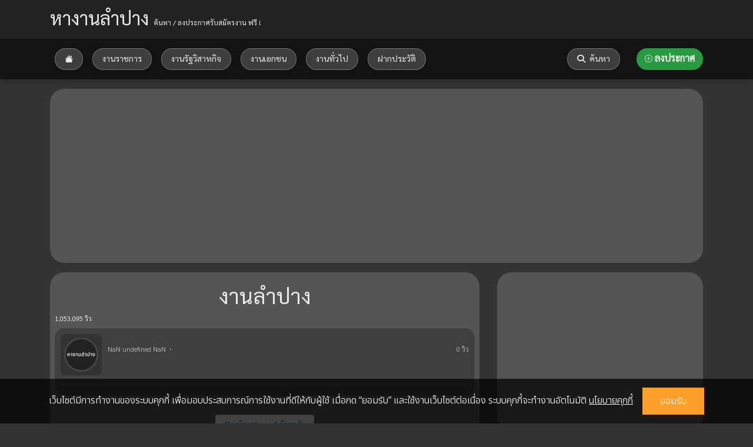

--- FILE ---
content_type: text/html; charset=UTF-8
request_url: https://ohocera.com/job/view-job-member.php?page=62&jobs=624&j=2
body_size: 10371
content:
<!doctype html>
<html>
<head>

<meta charset="utf-8">
<meta name="viewport" content="width=device-width, initial-scale=1, shrink-to-fit=no">
<meta name="keywords" content="หางานลำปาง 2569, หางานลำปาง, สมัครงานลำปาง 2569, งานลำปาง 2569, งานราชการลำปาง 2569, งานเอกชนลำปาง 2569, งานรัฐวิสาหกิจลำปาง 2569, ตำแหน่งงานว่างลำปาง 2569, ลงประกาศรับสมัครงาน, ลงประกาศรับสมัครงานลำปาง, เว็บไซต์หางานลำปาง 2569, เว็บไซต์ลงประกาศตำแหน่งงานว่างลำปาง, หางานอำเภอเมืองลำปาง 2569, หางานอำเภอเกาะคา 2569, หางานอำเภอห้างฉัตร 2569, หางานอำเภอแม่ทะ 2569, หางานอำเภอเสริมงาม 2569, หางานอำเภอแม่เมาะ 2569, หางานอำเภอแจ้ห่ม 2569, หางานอำเภอสบปราบ 2569, หางานอำเภอเมืองปาน 2569, หางานอำเภองาว 2569, หางานอำเภอเถิน 2569, หางานอำเภอวังเหนือ 2569, หางานอำเภอแม่พริก 2569, หางานภาคเหนือ 2569, งานว่างภาคเหนือ 2569, ตำแหน่งงานภาคเหนือ 2569"><meta name="description" content="หางานลำปาง 2569 - งานราชการลำปาง 2569 งานรัฐวิสาหกิจลำปาง 2569 งานเอกชนลำปาง 2569 และงานทั่วไปในลำปาง 2569">
<meta property="og:url" content="https://ohocera.com/job/member-2" />
<meta property="og:type" content="website" />
<meta property="og:title" content="งานลำปาง" />
<meta property="og:description" content="หางานลำปาง 2569 - งานราชการลำปาง 2569 งานรัฐวิสาหกิจลำปาง 2569 งานเอกชนลำปาง 2569 และงานทั่วไปในลำปาง 2569" />
<meta property="og:image" content="https://ohocera.com/job/image/logo_job.jpg" />
<meta name="robots" content="https://ohocera.com/job/member-2, follow">
<link rel="canonical" href="https://ohocera.com/job/member-2">

<link rel="icon" type="image/x-icon" href="favicon.ico">

<link rel="stylesheet" href="bootstrap-4.3.1/css/bootstrap.min.css">
<link rel="stylesheet" href="icon/bootstrap-icons-1.10.3/bootstrap-icons.css">
<link rel="stylesheet" href="icon/bootstrap-icons-1.11.3/font/bootstrap-icons.min.css">
<link rel="stylesheet" href="fontawesome-free-5.8.2/css/all.css">
<link rel="stylesheet" href="fontawesome-free-6.5.1/css/all.css">
<link rel="stylesheet" href="animation_w3_01.css">
<link rel="stylesheet" href="css-main.css">
<link rel="stylesheet" href="jquery-ui/jquery-ui.min.css" type="text/css">

<link rel="preconnect" href="https://fonts.googleapis.com">
<link rel="preconnect" href="https://fonts.gstatic.com" crossorigin>
<link href="https://fonts.googleapis.com/css2?family=Noto+Sans+Thai:wght@340&display=swap" rel="stylesheet">

<link rel="preconnect" href="https://fonts.googleapis.com">
<link rel="preconnect" href="https://fonts.gstatic.com" crossorigin>
<link href="https://fonts.googleapis.com/css2?family=Sarabun&display=swap" rel="stylesheet">

<script src="ajax/3.3.1/jquery.min.js"></script>

<link rel="stylesheet" type="text/css" href="datetimepicker/jquery.datetimepicker.css">
<script type="text/javascript" src="datetimepicker/jquery.js"></script>
<script type="text/javascript" src="datetimepicker/jquery.datetimepicker.js"></script>

<script async src="https://pagead2.googlesyndication.com/pagead/js/adsbygoogle.js?client=ca-pub-2256396624863306" crossorigin="anonymous"></script>

<script type="text/javascript" src="https://platform-api.sharethis.com/js/sharethis.js#property=637cd67882427b0019f42e36&product=inline-share-buttons&source=platform" async="async"></script>

<!-- <script type="text/javascript" src="scroll/jquery-1.4.2.min.js"></script>
<script type="text/javascript" src="scroll/scrolltopcontrol.js"></script> -->

<style type="text/css">
html {
    scroll-behavior: smooth;
}
body {
    font-family: 'Sarabun', sans-serif;
    /* font-family: 'Noto Sans Thai', sans-serif; */
    color: #e9e9e9;
    background-color: #333333;
}
a:link {
    text-decoration: none;
}
a:visited {
    text-decoration: none;
}
a:hover {
    text-decoration: none;
    color: #FFFFFF;
}
a:active {
    text-decoration: none;
}
h1, h2, h3, h4, h5, h6 {
    font-family: 'Sarabun', sans-serif;
}

@keyframes jump {
0%, 20%, 50%, 80%, 100% {
    transform: translateY(0); /* ตัวอักษรที่ตกลงมา */
    }

    40% {
        transform: translateY(-30px); /* ตัวอักษรกระโดดขึ้น */
    }

    60% {
        transform: translateY(-15px); /* ตัวอักษรลงมาลีลบบ้าง */
    }
}

.jumping-text {
    display: inline-block; /* จัดให้ตัวอักษรไม่ขึ้นบรรทัดใหม่ */
    animation: jump 3s infinite; /* เรียกใช้ animation ที่ชื่อ jump */
}

.siri-center {
    display: flex;
    justify-content: center;
    align-items: center;
    margin-top: 32px;
}
.siri-container {
    width: 64px;
    height: 64px;
    position: relative;
    display: flex;
    justify-content: center;
    align-items: center;
}
.wave {
    position: absolute;
    width: 100%;
    height: 100%;
    border-radius: 50%;
    opacity: 0.6;
    animation: siriWave 1.5s infinite ease-in-out;
}
.wave:nth-child(1) {
    background: radial-gradient(circle, #00c6ff, transparent);
    animation-delay: 0s;
}
.wave:nth-child(2) {
    background: radial-gradient(circle, #7b61ff, transparent);
    animation-delay: 0.3s;
}
.wave:nth-child(3) {
    background: radial-gradient(circle, #ff61a6, transparent);
    animation-delay: 0.6s;
}

@keyframes siriWave {
    0%, 100% {
        transform: scale(1);
        opacity: 0.6;
    }
    50% {
        transform: scale(1.4);
        opacity: 0.2;
    }
}

.zoom {
    transition: transform .2s; 
}
.zoom:hover {
    transform: scale(1.2); 
    background: #FFFFFF;
}

.zoom-ori {
    transition: transform .2s; 
}
.zoom-ori:hover {
    transform: scale(1.2); 
}

.glass-box {
    background: rgba(255, 255, 255, 0.2); /* สีขาวจาง */
    backdrop-filter: blur(10px);          /* เอฟเฟกต์เบลอฉากหลัง */
        -webkit-backdrop-filter: blur(10px);  /* สำหรับ Safari */
    border-radius: 24px;                  /* มุมโค้งมน */
    padding: 6px 16px 8px 16px;
    border: 1px solid rgba(255, 255, 255, 0.3); /* ขอบโปร่งใส */
    box-shadow: 0 4px 10px rgba(0, 0, 0, 0.2);  /* เงาจางๆ */
    color: #FFFFFF;
}

.glass-box-select {
    background: #FFFFFF; /* สีขาวจาง */
    backdrop-filter: blur(10px);          /* เอฟเฟกต์เบลอฉากหลัง */
        -webkit-backdrop-filter: blur(10px);  /* สำหรับ Safari */
    border-radius: 24px;                  /* มุมโค้งมน */
    padding: 6px 16px 8px 16px;
    border: 1px solid rgba(255, 255, 255, 0.3); /* ขอบโปร่งใส */
    box-shadow: 0 4px 10px rgba(0, 0, 0, 0.2);  /* เงาจางๆ */
    color: #333333;
}

.black-ribbon {  
    position: fixed;  
    width: 100px;
} 
.black-ribbon {
    position: fixed; /* กำหนดให้ริบบิ้นติดอยู่กับหน้าจอ */
    z-index: 1000; /* กำหนดให้ริบบิ้นอยู่บนสุด */
}
.stick-top-left {
    top: 0;
    left: 0; /* กำหนดตำแหน่งมุมซ้ายบน */
}
.stick-top-right {
    top: 0;
    right: 0; /* กำหนดตำแหน่งมุมขวาบน */
}
.stick-bottom-left {
    bottom: 0;
    left: 0; /* กำหนดตำแหน่งมุมซ้ายล่าง */
}
.stick-bottom-right {
    bottom: 0;
    right: 0; /* กำหนดตำแหน่งมุมขวาล่าง */
}

#snowCanvas {
    position: fixed;
    top: 0;
    left: 0;
    width: 100%;
    height: 100%;
    pointer-events: none;
    z-index: 9999;
}
</style>

<script async custom-element="amp-auto-ads"
    src="https://cdn.ampproject.org/v0/amp-auto-ads-0.1.js">
</script>
<title>งานลำปาง - หางานลำปาง</title>
</head>

<body>
	
<amp-auto-ads type="adsense"
        data-ad-client="ca-pub-2256396624863306">
</amp-auto-ads>


<div style="background-color: #222222;">
	<div class="container">
		<div style="padding-top: 6px; padding-bottom: 12px;">
			<span style="font-size: 32px; font-weight: 590;">
				<a href="https://ohocera.com/job" title="หางานลำปาง" alt="หางานลำปาง">
					หางานลำปาง
				</a>
			</span>  
			<span style="font-size: 12px;">ค้นหา / ลงประกาศรับสมัครงาน ฟรี !</span>
		</div>
	</div>
</div>

<!-- tabMenu -->
<div class="sticky" style="background-color: #111111; opacity: 0.9; box-shadow: 0 4px 10px rgba(0, 0, 0, 0.2); margin-bottom: 16px;">
	<div class="container dsp-flx">
		<div class="">
			<nav class="navbar navbar-expand-lg navbar-light" style="padding-left: 0px;">
				<div>
					<span class="navbar-toggler-icon navbar-toggler" data-toggle="collapse" data-target="#navbarText" aria-controls="navbarText" aria-expanded="false" aria-label="Toggle navigation" style="background-color: #e9e9e9; padding-right: 20px; padding-bottom: 27px;"></span>
					<div class="collapse navbar-collapse" id="navbarText">
						<ul class="navbar-nav mr-auto">
							<li class="nav-item">
																									<a class="nav-link" href="https://ohocera.com/job" alt="หน้าแรก">
										<button type="button" class="btn btn-outline-light btn-sm glass-box zoom">
											<i class="bi bi-house-fill"></i>
										</button>
									</a>
															</li>
							<li class="nav-item">
																	<a class="nav-link" href="งานราชการลำปาง" alt="งานราชการลำปาง">
										<button type="button" class="btn btn-outline-light btn-sm glass-box zoom">
											งานราชการ
										</button>
									</a>
															</li>
							<li class="nav-item">
																	<a class="nav-link" href="งานรัฐวิสาหกิจลำปาง" alt="งานรัฐวิสาหกิจลำปาง">
										<button type="button" class="btn btn-outline-light btn-sm glass-box zoom">
											งานรัฐวิสาหกิจ
										</button>
									</a>
															</li>
							<li class="nav-item">
																	<a class="nav-link" href="งานเอกชนลำปาง" alt="งานเอกชนลำปาง">
										<button type="button" class="btn btn-outline-light btn-sm glass-box zoom">
											งานเอกชน
										</button>
									</a>
															</li>
							<li class="nav-item">
																	<a class="nav-link" href="งานทั่วไป" alt="งานทั่วไปในลำปาง">
										<button type="button" class="btn btn-outline-light btn-sm glass-box zoom">
											งานทั่วไป
										</button>
									</a>
															</li>
							<li class="nav-item">
																									<a class="nav-link" href="portfolio.php" alt="ฝากประวัติ หางานทำ">
										<button type="button" class="btn btn-outline-light btn-sm glass-box zoom">
											ฝากประวัติ
										</button>
									</a>
															</li>
						</ul>
						
					</div>
				</div>
			</nav>
		</div>
		<div style="margin: auto 0px;">
			<span class="navbar-text">
				<!-- <span style="margin-right: 32px;">
					<a href="#" data-toggle="modal" data-target="#Calculator">
						<i class="bi bi-calculator" style="color: #e9e9e9;" alt="เครื่องคิดเลข"></i>
					</a>
				</span> -->
				<span style="margin-right: 24px;">
					<a href="#" data-toggle="modal" data-target="#mdSearch">
						<button type="button" class="btn btn-outline-light btn-sm glass-box zoom">
							<i class="fas fa-search pr-1"></i> ค้นหา
						</button>
					</a>
				</span>
				<a href="dashboard.php">
					<span class="badge badge-pill badge-success zoom-ori" style="font-size: 16px; padding: 9px 14px 12px 14px;" alt="ลงประกาศรับสมัครงานฟรี" title="เพิ่มประกาศใหม่">
						<i class="bi bi-plus-circle" style="font-size: 13px;"></i> ลงประกาศ
					</span>
				</a>
			</span>
		</div>
	</div><!-- container dsp-flx -->
</div><!-- sticky -->
<!-- tabMenu -->

<!-- Modal search -->
<div class="modal fade" id="mdSearch" tabindex="-1" role="dialog" aria-labelledby="mdSearchTitle" aria-hidden="true">
	<!-- <div class="modal-dialog modal-dialog-centered" role="document"> -->
	<div class="modal-dialog" role="document">
		<div class="modal-content" style="background-color: #444444; border-radius: 24px; border: solid 2px #F7F7F7;">
			<div class="siri-center">
				<div class="siri-container">
					<div class="wave"></div>
					<div class="wave"></div>
					<div class="wave"></div>
				</div>
			</div>
			<form action="result.php" method="GET" enctype="" id="frmSrch" name="frmSrch">
				<div class="modal-body center">
					<input name="q" type="search" id="q" class="" style="border: none; height: 52px; font-size: 18px; width: 90%; padding-left: 10px; padding-right: 10px; border-radius: 50px; margin-top: 16px; text-align: center;" placeholder="ระบุคำค้นได้เลย.." required>
					<p></p>
					<div class="center" style="font-size: 14px;">
						<div>ระบุคำค้นที่ต้องการได้เลยค่ะ !</div>
						เช่น ธุรการ, บัญชี, นักวิชาการ, ครู, พยาบาล, ขับรถ, หรือ 15,000
					</div>
				</div>
				<div style="text-align: center; margin-top: 24px; margin-bottom: 32px;">
					<button type="submit" class="btn btn-primary" style="border-radius: 50px; width: 160px;">
						<i class="fas fa-search"></i> ค้นหา
					</button>
				</div>
			</form>
		</div>
	</div>
</div>
<!-- Modal search -->

<!-- MD Calculator -->
<div class="modal fade" id="Calculator" tabindex="-1" role="dialog" aria-labelledby="Calculator" aria-hidden="true">
  <div class="modal-dialog" role="document">
    <div class="modal-content" style="background-color: #4B4B4C; border-radius: 24px; border: solid 2px #F7F7F7;">
      <div class="modal-body">
		<div><strong><i class="bi bi-calculator"></i> เครื่องคิดเลข</strong></div>
		<p></p>
        <html>
<head>

<title>Job Calculator</title>

<script type="text/javascript">
    // ฟังก์ชันใส่เครื่องหมาย ,
    function formatNumberWithCommas(value) {
        // ลบเครื่องหมาย , เก่าออกก่อน
        let cleanedValue = value.replace(/,/g, '');
        // เพิ่มเครื่องหมาย , ทุกๆ 3 หลัก
        return cleanedValue.replace(/\B(?=(\d{3})+(?!\d))/g, ",");
    }

    // ฟังก์ชันตรวจสอบและกรองอักขระที่ไม่ต้องการ
    function isThaichar(str, obj) {
        var isThai = true;
        var orgi_text = "0123456789.+-*/";
        var chk_text = str.split("");
        chk_text.filter(function(s) {
            if (orgi_text.indexOf(s) == -1) {
                isThai = false;
                obj.value = str.replace(RegExp(s, "g"), '');
            }
        });

        // จัดรูปแบบค่าที่เหลือให้มี , ทุก 3 หลัก
        obj.value = formatNumberWithCommas(obj.value);
        return isThai;
    }

    // ฟังก์ชันเพิ่มค่าเมื่อคลิกปุ่ม
    function addToCalculator(value) {
        var inputField = document.calculator.ans;
        inputField.value += value;
        // จัดรูปแบบตัวเลขให้มี ,
        inputField.value = formatNumberWithCommas(inputField.value);
    }

    // ฟังก์ชันคำนวณผลลัพธ์เมื่อกดปุ่ม =
    function calculateResult() {
        var inputField = document.calculator.ans;
        try {
            // ลบเครื่องหมาย , ก่อนคำนวณ
            let cleanedValue = inputField.value.replace(/,/g, '');
            // คำนวณผลลัพธ์
            let result = eval(cleanedValue);
            // แสดงผลลัพธ์พร้อมจัดรูปแบบ ,
            inputField.value = formatNumberWithCommas(result.toString());
        } catch (error) {
            inputField.value = "0";
        }
    }
</script>

</head>

<body>

<form name="calculator" >
    <div style="padding: 6px;">
        <input type="text" name="ans" value="" style="width: 100%; height: 64px; font-size: 32px; font-weight: bold; text-align: end; border-radius: 16px; padding: 10px 10px 6px 10px; border: solid 0px;" autocomplete="off" placeholder="0" onkeyup="isThaichar(this.value, this)" maxlength="" readonly>
    </div>
    <p></p>
    <table style="width: 100%;">
        <tr>
            <td style="padding: 3px 6px; width: 25%;">
                <input type="button" value="1" onClick="addToCalculator('1')" style="width: 100%; height: 48px; border-radius: 8px; border: solid 0px; margin-bottom: 6px;">
            </td>
            <td style="padding: 3px 6px; width: 25%;">
                <input type="button" value="2" onClick="addToCalculator('2')" style="width: 100%; height: 48px; border-radius: 8px; border: solid 0px; margin-bottom: 6px;">
            </td>
            <td style="padding: 3px 6px; width: 25%;">
                <input type="button" value="3" onClick="addToCalculator('3')" style="width: 100%; height: 48px; border-radius: 8px; border: solid 0px; margin-bottom: 6px;">
            </td>
            <td style="padding: 3px 6px; width: 25%;">
                <input type="button" value="+" onClick="addToCalculator('+')" style="width: 100%; height: 48px; border-radius: 8px; border: solid 0px; margin-bottom: 6px; background-color: #FF9100; color: #FFFFFF;">
            </td>
        </tr>
        <tr>
            <td style="padding: 3px 6px; width: 25%;">
                <input type="button" value="4" onClick="addToCalculator('4')" style="width: 100%; height: 48px; border-radius: 8px; border: solid 0px; margin-bottom: 6px;">
            </td>
            <td style="padding: 3px 6px; width: 25%;">
                <input type="button" value="5" onClick="addToCalculator('5')" style="width: 100%; height: 48px; border-radius: 8px; border: solid 0px; margin-bottom: 6px;">
            </td>
            <td style="padding: 3px 6px; width: 25%;">
                <input type="button" value="6" onClick="addToCalculator('6')" style="width: 100%; height: 48px; border-radius: 8px; border: solid 0px; margin-bottom: 6px;">
            </td>
            <td style="padding: 3px 6px; width: 25%;">
                <input type="button" value="-" onClick="addToCalculator('-')" style="width: 100%; height: 48px; border-radius: 8px; border: solid 0px; margin-bottom: 6px; background-color: #FF9100; color: #FFFFFF;">
            </td>
        </tr>
        <tr>
            <td style="padding: 3px 6px; width: 25%;">
                <input type="button" value="7" onClick="addToCalculator('7')" style="width: 100%; height: 48px; border-radius: 8px; border: solid 0px; margin-bottom: 6px;">
            </td>
            <td style="padding: 3px 6px; width: 25%;">
                <input type="button" value="8" onClick="addToCalculator('8')" style="width: 100%; height: 48px; border-radius: 8px; border: solid 0px; margin-bottom: 6px;">
            </td>
            <td style="padding: 3px 6px; width: 25%;">
                <input type="button" value="9" onClick="addToCalculator('9')" style="width: 100%; height: 48px; border-radius: 8px; border: solid 0px; margin-bottom: 6px;">
            </td>
            <td style="padding: 3px 6px; width: 25%;">
                <input type="button" value="x" onClick="addToCalculator('*')" style="width: 100%; height: 48px; border-radius: 8px; border: solid 0px; margin-bottom: 6px; background-color: #FF9100; color: #FFFFFF;">
            </td>
        </tr>
        <tr>
            <td style="padding: 3px 6px; width: 25%;">
                <input type="reset" value="AC" style="width: 100%; height: 48px; border-radius: 8px; border: solid 0px; margin-bottom: 6px; color: #FF9100; font-weight: bold;">
            </td>
            <td style="padding: 3px 6px; width: 25%;">
                <input type="button" value="0" onClick="addToCalculator('0')" style="width: 100%; height: 48px; border-radius: 8px; border: solid 0px; margin-bottom: 6px;">
            </td>
            <td style="padding: 3px 6px; width: 25%;">
                <input type="button" value="." onClick="addToCalculator('.')" style="width: 100%; height: 48px; border-radius: 8px; border: solid 0px; margin-bottom: 6px;">
            </td>
            <td style="padding: 3px 6px; width: 25%;">
                <input type="button" value="/" onClick="addToCalculator('/')" style="width: 100%; height: 48px; border-radius: 8px; border: solid 0px; margin-bottom: 6px; background-color: #FF9100; color: #FFFFFF;">
            </td>
        </tr>
    </table>
    <div style="padding: 3px 6px;">
        <input type="button" value="=" onClick="calculateResult()" style="width: 100%; height: 48px; border-radius: 8px; border: solid 0px; margin-bottom: 6px; background-color: #FF9100; color: #FFFFFF;">
    </div>
</form>

<p></p>

<!-- <div style="color: #999; font-size: 11px;">
    By ohocera Dev.
</div> -->

</body>
</html>      </div>
    </div>
  </div>
</div>
<!-- MD Calculator -->







<script>
  // ป้องกันการเลือกข้อความ (disable text selection)
  document.addEventListener('selectstart', (event) => {
    event.preventDefault();
  });

  // ป้องกันการคลิกขวา (disable context menu)
  document.addEventListener('contextmenu', (event) => {
    event.preventDefault();
    // alert('การคลิกขวาถูกปิดใช้งาน');
  });
</script>


<div id="fb-root"></div>
<script async defer crossorigin="anonymous" src="https://connect.facebook.net/th_TH/sdk.js#xfbml=1&version=v3.3&appId=593375871164982&autoLogAppEvents=1"></script>

<!--<div id="fb-root"></div>
	<script>
		window.fbAsyncInit = function() {
		  FB.init({
			xfbml            : true,
			version          : 'v5.0'
		  });
		};

		(function(d, s, id) {
		var js, fjs = d.getElementsByTagName(s)[0];
		if (d.getElementById(id)) return;
		js = d.createElement(s); js.id = id;
		js.src = 'https://connect.facebook.net/th_TH/sdk/xfbml.customerchat.js';
		fjs.parentNode.insertBefore(js, fjs);
	  }(document, 'script', 'facebook-jssdk'));
	</script>-->

<!--<div class="fb-customerchat"
     attribution=setup_tool
     page_id="1344660982358247"
  	 theme_color="#fa3c4c"
  	 logged_in_greeting="ฝากลงประกาศด่วนที่นี่ได้เลยจ้า..."
  	 logged_out_greeting="ฝากลงประกาศด่วนที่นี่ได้เลยจ้า...">
</div>-->
<div class="container">

	<div class="block-333">

	<div class="row">
		<div class="col-md-12">
			<script async src="https://pagead2.googlesyndication.com/pagead/js/adsbygoogle.js"></script>
            <!-- ads01 -->
            <ins class="adsbygoogle"
                 style="display:block"
                 data-ad-client="ca-pub-2256396624863306"
                 data-ad-slot="8122356509"
                 data-ad-format="auto"
                 data-full-width-responsive="true"></ins>
            <script>
                 (adsbygoogle = window.adsbygoogle || []).push({});
            </script>
		</div>
	</div>
        
</div>
	    <!-- <div style="background-color: #555555; padding: 8px 8px 0px 8px; margin-bottom: 16px; border-radius: 14px;">
		<div class="row justify-content-center center">
			<div class="col-6 col-sm-3">
				<a href="งานราชการลำปาง" title="งานราชการลำปาง" alt="งานราชการลำปาง">
					<div class="block-list-1 fnt-24" style="padding: 10px 0px; margin-bottom: 8px;">
						งานราชการลำปาง
					</div>
				</a>
			</div>
			<div class="col-6 col-sm-3">
				<a href="งานรัฐวิสาหกิจลำปาง" title="งานรัฐวิสาหกิจลำปาง" alt="งานรัฐวิสาหกิจลำปาง">
					<div class="block-list-1 fnt-24" style="padding: 10px 0px; margin-bottom: 8px;">
						งานรัฐวิสาหกิจลำปาง
					</div>
				</a>
			</div>
			<div class="col-6 col-sm-3">
				<a href="งานเอกชนลำปาง" title="งานเอกชนลำปาง" alt="งานเอกชนลำปาง">
					<div class="block-list-1 fnt-24" style="padding: 10px 0px; margin-bottom: 8px;">
						งานเอกชนลำปาง
					</div>
				</a>
			</div>
			<div class="col-6 col-sm-3">
				<a href="งานทั่วไป" title="งานทั่วไปในลำปาง" alt="งานทั่วไปในลำปาง">
					<div class="block-list-1 fnt-24" style="padding: 10px 0px; margin-bottom: 8px;">
						งานทั่วไปในลำปาง
					</div>
				</a>
			</div>
		</div>
	</div> -->	
	<div class="row">
		
		<div class="col-md-8">
			
			<div class="block-333">
			
									<h1 class="center">
						<a href="member-2" title="งานลำปาง" alt="งานลำปาง">
							งานลำปาง						</a>
					</h1>
					
					<div style="font-size: 11px; margin-bottom: 8px;">
						1,053,095 วิว
					</div>
							
				<div class="block-404040">
					
													<a href="งานลำปาง-" title="" alt="">
								<div class="d-flex">
									<div>
                    					    <img src="image/logo-job-new-66.png" width="70" height="70" title="" style="margin-right: 10px; border: solid 0px #B0B0B0; border-radius: 8px;">
									</div>
									<div style="width: 90%;">
										<div style="margin-bottom: 18px;">
																					</div>
										<div style="display: flex; justify-content: space-between; align-items: center; font-size: 11px; color: #B0B0B0;">
    <div>
                <span class="timeago" data-date=""></span> <i class="bi bi-dot"></i>         <!-- <span>
                    </span> -->
    </div>
    <div>
        <span>
            0 วิว
        </span>
    </div>
</div>									</div>
								</div>
							</a>
							<div class="line-in-block"></div>
						
									
									</div>
            
				<nav aria-label="Page navigation example" style="margin: 32px 6px 64px 6px; font-size: 13px; opacity: 80%;">
    <ul class="pagination justify-content-center">
            <li class="page-item"><a class="page-link" href="/job/view-job-member.php?page=0&jobs=624&j=2"><i class="fas fa-angle-double-left"></i> หน้าแรก</a></li>
     
            <li class="page-item"><a class="page-link" href="/job/view-job-member.php?page=61&jobs=624&j=2"><i class="fas fa-angle-left"></i> ย้อนกลับ</a></li>
                </ul>
</nav>          
          		<div style="margin-bottom: 22px;"><div style="margin-bottom: 24px;">

	<a href="งานราชการลำปาง" title="งานราชการลำปาง"><span class="badge badge-pill zoom" style="padding-top: 4px; padding-bottom: 5px; padding-left: 11px; padding-right: 11px; margin: 0px 8px 16px 0px; background-color: #555555; "><span style="font-size: 14px; font-weight: normal;">#งานราชการลำปาง</span></span></a>

	<a href="งานรัฐวิสาหกิจลำปาง" title="งานรัฐวิสาหกิจลำปาง"><span class="badge badge-pill zoom" style="padding-top: 4px; padding-bottom: 5px; padding-left: 11px; padding-right: 11px; margin: 0px 8px 16px 0px; background-color: #555555;"><span style="font-size: 14px; font-weight: normal;">#งานรัฐวิสาหกิจลำปาง</span></a>

	<a href="งานเอกชนลำปาง" title="งานเอกชนลำปาง"><span class="badge badge-pill zoom" style="padding-top: 4px; padding-bottom: 5px; padding-left: 11px; padding-right: 11px; margin: 0px 8px 16px 0px; background-color: #555555;"><span style="font-size: 14px; font-weight: normal;">#งานเอกชนลำปาง</span></a>

	<a href="งานทั่วไป" title="งานทั่วไป"><span class="badge badge-pill zoom" style="padding-top: 4px; padding-bottom: 5px; padding-left: 11px; padding-right: 11px; margin: 0px 8px 16px 0px; background-color: #555555;"><span style="font-size: 14px; font-weight: normal;">#งานทั่วไป</span></a>
	
	<a href="https://ohocera.com/job" title="หางานลำปาง"><span class="badge badge-pill zoom" style="padding-top: 4px; padding-bottom: 5px; padding-left: 11px; padding-right: 11px; margin: 0px 8px 16px 0px; background-color: #555555;"><span style="font-size: 14px; font-weight: normal;">#หางานลำปาง</span></a>
	
	<a href="https://ohocera.com/job" title="ตำแหน่งงานว่างลำปาง"><span class="badge badge-pill zoom" style="padding-top: 4px; padding-bottom: 5px; padding-left: 11px; padding-right: 11px; margin: 0px 8px 16px 0px; background-color: #555555;"><span style="font-size: 14px; font-weight: normal;">#ตำแหน่งงานว่างลำปาง</span></a>

	<a href="portfolio.php" title="คนหางาน"><span class="badge badge-pill zoom" style="padding-top: 4px; padding-bottom: 5px; padding-left: 11px; padding-right: 11px; margin: 0px 8px 16px 0px; background-color: #555555;"><span style="font-size: 14px; font-weight: normal;">#คนหางาน</span></a>

	<a href="portfolio.php" title="สร้างพอร์ตโฟลิโอ ฟรี !"><span class="badge badge-pill zoom" style="padding-top: 4px; padding-bottom: 5px; padding-left: 11px; padding-right: 11px; margin: 0px 8px 16px 0px; background-color: #555555;"><span style="font-size: 14px; font-weight: normal;">#สร้างพอร์ตโฟลิโอ ฟรี !</span></a>

</div>

<div style="font-size: 14px; margin-bottom: 16px; text-align: end;">
	แชร์ไปบอกเพื่อนกันเลย !
</div>
<div class="row justify-content-end">
	<div class="col-md-6">
		<div class="sharethis-inline-share-buttons" style="margin-bottom: 24px;"></div>
	</div>
</div></div>
		  
				<div class="center" style="margin-top: 32px; margin-bottom: 24px;">
					<img src="https://quickchart.io/qr?text=https://ohocera.com/job/member-2&centerImageUrl=https://ohocera.com/job/image/logo-job-new-66.png" title="งานลำปาง - หางานลำปาง" />
					<div style="font-size: 13px; margin-top: 8px;">แบ่งปันหน้านี้ให้เพื่อนด้วย QR Code นี้</div>
				</div>
			
			</div><!-- block333 -->
			
		</div><!-- col-md-8 -->

		<div class="col-md-4">

			<div class="block-333">
	
	<div class="row">
		<div class="col-md-12">
		
			<script async src="https://pagead2.googlesyndication.com/pagead/js/adsbygoogle.js?client=ca-pub-2256396624863306"
				 crossorigin="anonymous"></script>
			<!-- ads02 -->
			<ins class="adsbygoogle"
				 style="display:block"
				 data-ad-client="ca-pub-2256396624863306"
				 data-ad-slot="7093716375"
				 data-ad-format="auto"></ins>
			<script>
				 (adsbygoogle = window.adsbygoogle || []).push({});
			</script>

		</div>
	</div>
        
</div>            
              	

<div class="block-333">
	
	<div style="font-size: 22px; margin-bottom: 8px;">
		ประกาศรับสมัครงานอื่นๆ ที่น่าสนใจ
	</div>

  <div class="block-404040">
    <div class="row">
              <div class="col-md-12">
          <a href="งานลำปาง-924" title="สมายส์รูม ลำปาง รับสมัครแม่บ้านทำความสะอาดห้องพักโรงแรม จำนวน 1 อัตรา" alt="สมายส์รูม ลำปาง รับสมัครแม่บ้านทำความสะอาดห้องพักโรงแรม จำนวน 1 อัตรา">
            <div class="">   
              <div style="margin-bottom: 18px;">
                สมายส์รูม ลำปาง รับสมัครแม่บ้านทำความสะอาดห้องพักโรงแรม จำนวน 1 อัตรา              </div> 
              <div style="display: flex; justify-content: space-between; align-items: center; font-size: 11px; color: #B0B0B0;">
    <div>
                <span class="timeago" data-date="2025-12-07 14:49:49"></span> 
        <i class="bi bi-dot"></i> 
        งานทั่วไป 
        <i class="bi bi-dot"></i> 
        เมืองลำปาง        </span>
        <!-- <span>
                    </span> -->
    </div>
    <div>
        <span>
            82 วิว
        </span>
    </div>
</div>	
            </div>
            <div class="line-in-block"></div>
          </a>
        </div>
              <div class="col-md-12">
          <a href="งานลำปาง-919" title="โลตัส สาขาลำปาง ตรงข้ามเซนทรัล รับสมัครพนักงาน 1 อัตรา" alt="โลตัส สาขาลำปาง ตรงข้ามเซนทรัล รับสมัครพนักงาน 1 อัตรา">
            <div class="">   
              <div style="margin-bottom: 18px;">
                โลตัส สาขาลำปาง ตรงข้ามเซนทรัล รับสมัครพนักงาน 1 อัตรา              </div> 
              <div style="display: flex; justify-content: space-between; align-items: center; font-size: 11px; color: #B0B0B0;">
    <div>
                <span class="timeago" data-date="2025-11-12 15:54:50"></span> 
        <i class="bi bi-dot"></i> 
        งานเอกชนลำปาง 
        <i class="bi bi-dot"></i> 
        เมืองลำปาง        </span>
        <!-- <span>
                    </span> -->
    </div>
    <div>
        <span>
            90 วิว
        </span>
    </div>
</div>	
            </div>
            <div class="line-in-block"></div>
          </a>
        </div>
              <div class="col-md-12">
          <a href="งานลำปาง-918" title="สวนสนุก Joyliday สาขาเซนทรัล ลำปาง รับสมัครพนักงาน 2 อัตรา" alt="สวนสนุก Joyliday สาขาเซนทรัล ลำปาง รับสมัครพนักงาน 2 อัตรา">
            <div class="">   
              <div style="margin-bottom: 18px;">
                สวนสนุก Joyliday สาขาเซนทรัล ลำปาง รับสมัครพนักงาน 2 อัตรา              </div> 
              <div style="display: flex; justify-content: space-between; align-items: center; font-size: 11px; color: #B0B0B0;">
    <div>
                <span class="timeago" data-date="2025-11-11 15:08:11"></span> 
        <i class="bi bi-dot"></i> 
        งานทั่วไป 
        <i class="bi bi-dot"></i> 
        เมืองลำปาง        </span>
        <!-- <span>
                    </span> -->
    </div>
    <div>
        <span>
            67 วิว
        </span>
    </div>
</div>	
            </div>
            <div class="line-in-block"></div>
          </a>
        </div>
              <div class="col-md-12">
          <a href="งานลำปาง-917" title="บริษัท ทรัพย์เฮง ค้าส่ง แอนด์ โลจิสติกส์ จำกัด รับสมัครพนักงาน รายได้ 20,000+" alt="บริษัท ทรัพย์เฮง ค้าส่ง แอนด์ โลจิสติกส์ จำกัด รับสมัครพนักงาน รายได้ 20,000+">
            <div class="">   
              <div style="margin-bottom: 18px;">
                บริษัท ทรัพย์เฮง ค้าส่ง แอนด์ โลจิสติกส์ จำกัด รับสมัครพนักงาน รายได้ 20,000+              </div> 
              <div style="display: flex; justify-content: space-between; align-items: center; font-size: 11px; color: #B0B0B0;">
    <div>
                <span class="timeago" data-date="2025-11-11 15:01:22"></span> 
        <i class="bi bi-dot"></i> 
        งานเอกชนลำปาง 
        <i class="bi bi-dot"></i> 
        แม่ทะ        </span>
        <!-- <span>
                    </span> -->
    </div>
    <div>
        <span>
            91 วิว
        </span>
    </div>
</div>	
            </div>
            <div class="line-in-block"></div>
          </a>
        </div>
              <div class="col-md-12">
          <a href="งานลำปาง-916" title="คาเฟ่ยาสุมิ รับสมัครพนักงานประจำ 2 ตำแหน่ง" alt="คาเฟ่ยาสุมิ รับสมัครพนักงานประจำ 2 ตำแหน่ง">
            <div class="">   
              <div style="margin-bottom: 18px;">
                คาเฟ่ยาสุมิ รับสมัครพนักงานประจำ 2 ตำแหน่ง              </div> 
              <div style="display: flex; justify-content: space-between; align-items: center; font-size: 11px; color: #B0B0B0;">
    <div>
                <span class="timeago" data-date="2025-11-11 14:54:40"></span> 
        <i class="bi bi-dot"></i> 
        งานทั่วไป 
        <i class="bi bi-dot"></i> 
        เมืองลำปาง        </span>
        <!-- <span>
                    </span> -->
    </div>
    <div>
        <span>
            109 วิว
        </span>
    </div>
</div>	
            </div>
            <div class="line-in-block"></div>
          </a>
        </div>
              <div class="col-md-12">
          <a href="งานลำปาง-915" title="ร้านมิวสิค ล้อซิ่ง รับสมัครช่างยนต์ 2 อัตรา" alt="ร้านมิวสิค ล้อซิ่ง รับสมัครช่างยนต์ 2 อัตรา">
            <div class="">   
              <div style="margin-bottom: 18px;">
                ร้านมิวสิค ล้อซิ่ง รับสมัครช่างยนต์ 2 อัตรา              </div> 
              <div style="display: flex; justify-content: space-between; align-items: center; font-size: 11px; color: #B0B0B0;">
    <div>
                <span class="timeago" data-date="2025-11-10 11:36:20"></span> 
        <i class="bi bi-dot"></i> 
        งานทั่วไป 
        <i class="bi bi-dot"></i> 
        ห้างฉัตร        </span>
        <!-- <span>
                    </span> -->
    </div>
    <div>
        <span>
            65 วิว
        </span>
    </div>
</div>	
            </div>
            <div class="line-in-block"></div>
          </a>
        </div>
              <div class="col-md-12">
          <a href="งานลำปาง-914" title="เอ็น.เอส.จี เซรามิค จำกัด เปิดรับสมัครพนักงาน 2 ตำแหน่ง" alt="เอ็น.เอส.จี เซรามิค จำกัด เปิดรับสมัครพนักงาน 2 ตำแหน่ง">
            <div class="">   
              <div style="margin-bottom: 18px;">
                เอ็น.เอส.จี เซรามิค จำกัด เปิดรับสมัครพนักงาน 2 ตำแหน่ง              </div> 
              <div style="display: flex; justify-content: space-between; align-items: center; font-size: 11px; color: #B0B0B0;">
    <div>
                <span class="timeago" data-date="2025-11-10 11:30:30"></span> 
        <i class="bi bi-dot"></i> 
        งานเอกชนลำปาง 
        <i class="bi bi-dot"></i> 
        เมืองลำปาง        </span>
        <!-- <span>
                    </span> -->
    </div>
    <div>
        <span>
            115 วิว
        </span>
    </div>
</div>	
            </div>
            <div class="line-in-block"></div>
          </a>
        </div>
              <div class="col-md-12">
          <a href="งานลำปาง-913" title="ไทยคอฟฟี่ โรสเตอร์ รับสมัครพนักงานบรรจุภัณฑ์ 1 อัตรา" alt="ไทยคอฟฟี่ โรสเตอร์ รับสมัครพนักงานบรรจุภัณฑ์ 1 อัตรา">
            <div class="">   
              <div style="margin-bottom: 18px;">
                ไทยคอฟฟี่ โรสเตอร์ รับสมัครพนักงานบรรจุภัณฑ์ 1 อัตรา              </div> 
              <div style="display: flex; justify-content: space-between; align-items: center; font-size: 11px; color: #B0B0B0;">
    <div>
                <span class="timeago" data-date="2025-11-10 11:17:29"></span> 
        <i class="bi bi-dot"></i> 
        งานทั่วไป 
        <i class="bi bi-dot"></i> 
        เมืองลำปาง        </span>
        <!-- <span>
                    </span> -->
    </div>
    <div>
        <span>
            48 วิว
        </span>
    </div>
</div>	
            </div>
            <div class="line-in-block"></div>
          </a>
        </div>
              <div class="col-md-12">
          <a href="งานลำปาง-912" title="บริษัท มาเจสติคอุตสาหกรรมอาหาร จำกัด เปิดรับสมัครพนักงานจำนวนมาก" alt="บริษัท มาเจสติคอุตสาหกรรมอาหาร จำกัด เปิดรับสมัครพนักงานจำนวนมาก">
            <div class="">   
              <div style="margin-bottom: 18px;">
                บริษัท มาเจสติคอุตสาหกรรมอาหาร จำกัด เปิดรับสมัครพนักงานจำนวนมาก              </div> 
              <div style="display: flex; justify-content: space-between; align-items: center; font-size: 11px; color: #B0B0B0;">
    <div>
                <span class="timeago" data-date="2025-11-10 11:12:49"></span> 
        <i class="bi bi-dot"></i> 
        งานเอกชนลำปาง 
        <i class="bi bi-dot"></i> 
        ห้างฉัตร        </span>
        <!-- <span>
                    </span> -->
    </div>
    <div>
        <span>
            72 วิว
        </span>
    </div>
</div>	
            </div>
            <div class="line-in-block"></div>
          </a>
        </div>
              <div class="col-md-12">
          <a href="งานลำปาง-911" title="ซูซูกิลำปาง แยกย่าเป้า รับสมัครช่างยนต์ 1 อัตรา" alt="ซูซูกิลำปาง แยกย่าเป้า รับสมัครช่างยนต์ 1 อัตรา">
            <div class="">   
              <div style="margin-bottom: 18px;">
                ซูซูกิลำปาง แยกย่าเป้า รับสมัครช่างยนต์ 1 อัตรา              </div> 
              <div style="display: flex; justify-content: space-between; align-items: center; font-size: 11px; color: #B0B0B0;">
    <div>
                <span class="timeago" data-date="2025-11-10 10:56:23"></span> 
        <i class="bi bi-dot"></i> 
        งานเอกชนลำปาง 
        <i class="bi bi-dot"></i> 
        เมืองลำปาง        </span>
        <!-- <span>
                    </span> -->
    </div>
    <div>
        <span>
            77 วิว
        </span>
    </div>
</div>	
            </div>
            <div class="line-in-block"></div>
          </a>
        </div>
          </div>
  </div>
	
</div>


			
<div class="block-333">

	<div class="row">

		<div class="col-md-12">
			<div class="block-404040" style="margin-bottom: 32px;">
				<div style="font-size: 15px; margin-bottom: 0px;">
					ติดตามบน Facebook
				</div>
				<iframe src="https://www.facebook.com/plugins/page.php?href=https%3A%2F%2Fwww.facebook.com%2Fohojoblp&tabs=false&height=132&small_header=false&adapt_container_width=true&hide_cover=false&show_facepile=true&appId=294177062786154" width="100%" height="132" style="border:none; overflow:hidden; margin-bottom: 8px; border-radius: 16px;" scrolling="no" frameborder="0" allowfullscreen="true" allow="autoplay; clipboard-write; encrypted-media; picture-in-picture; web-share"></iframe>
			</div>
		</div>

		<div class="col-md-12">
					</div>
		
		<div class="col-md-12">
			<div id="carouselExampleInterval" class="carousel slide" data-ride="carousel">
				<div class="carousel-inner">
					<div class="carousel-item active" data-interval="10000">
						<a href="portfolio.php" target="_blank">
							<img src="image/img-port-01.png" class="d-block w-100" style="border-radius: 20px; margin-bottom: 32px;" alt="หางานลำปาง ฝากประวัติ ฟรี">
						</a>
					</div>
					<div class="carousel-item" data-interval="2000">
						<a href="https://ohocera.com/job" target="_blank">
							<img src="image/bnr_500x450.png" class="d-block w-100" style="border-radius: 20px; margin-bottom: 32px;" alt="หางานลำปาง เว็บไซต์ลงประกาศรับสมัครงานลำปาง 13 อำเภอ ฟรี">
						</a>
					</div>
				</div>
				<a class="carousel-control-prev" href="#carouselExampleInterval" role="button" data-slide="prev">
					<span class="carousel-control-prev-icon" aria-hidden="true"></span>
					<span class="sr-only">Previous</span>
				</a>
				<a class="carousel-control-next" href="#carouselExampleInterval" role="button" data-slide="next">
					<span class="carousel-control-next-icon" aria-hidden="true"></span>
					<span class="sr-only">Next</span>
				</a>
			</div>
		</div>


		<div class="col-md-12">
			<a href="https://lin.ee/9IkksMB" target="_blank">
				<img src="image/line-poster.png" class="w-100" style="border-radius: 20px;" alt="line official account หางานลำปาง">
			</a>
		</div>

		<div class="col-md-12">
					</div>

	</div>
	
</div>
		</div><!-- col-md-4 -->

	</div><!-- row -->
	
</div><!-- container -->


    <div class="container">
        <div class="" style="margin-top: 64px;">
                    </div>
    </div>

<footer>

    <div style="background-color: #111111; opacity: 0.9; box-shadow: 0 4px 10px rgba(0, 0, 0, 0.2); padding: 32px 0px; margin-top: 128px;">
        <div class="container">

            <div class="row">
                <div class="col-md-4">
                    <div style="margin-bottom: 64px;">
                                                    <a class="nav-link" href="งานราชการลำปาง" alt="งานราชการลำปาง">
                                <button type="button" class="btn btn-outline-light btn-sm glass-box zoom w-75 p-2">
                                    งานราชการ ลำปาง
                                </button>
                            </a>
                        
                                                    <a class="nav-link" href="งานรัฐวิสาหกิจลำปาง" alt="งานรัฐวิสาหกิจลำปาง">
                                <button type="button" class="btn btn-outline-light btn-sm glass-box zoom w-75 p-2">
                                    งานรัฐวิสาหกิจ ลำปาง
                                </button>
                            </a>
                        
                                                    <a class="nav-link" href="งานเอกชนลำปาง" alt="งานเอกชนลำปาง">
                                <button type="button" class="btn btn-outline-light btn-sm glass-box zoom w-75 p-2">
                                    งานเอกชน ลำปาง
                                </button>
                            </a>
                        
                                                    <a class="nav-link" href="งานทั่วไป" alt="งานทั่วไปในลำปาง">
                                <button type="button" class="btn btn-outline-light btn-sm glass-box zoom w-75 p-2">
                                    งานทั่วไป ลำปาง
                                </button>
                            </a>
                        
                                                                            <a class="nav-link" href="portfolio.php" alt="ฝากประวัติ หางานทำ">
                                <button type="button" class="btn btn-outline-light btn-sm glass-box zoom w-75 p-2">
                                    ฝากประวัติหางาน
                                </button>
                            </a>
                                            </div>
                </div>
                <div class="col-md-4">
                    
<div class="center" style="margin-bottom: 16px; font-size: 18px;">
    <i class="bi bi-bar-chart-line-fill" style="margin-right: 9px;"></i> สถิติการเข้าถึงเว็บไซต์
</div>

<table class="table text-white" style="font-size: 14px; margin-bottom: 64px;">
    <tr>
        <td>วันนี้</td>
        <td class="text-right">168</td>
    </tr>
    <tr>
        <td>เมื่อวาน</td>
        <td class="text-right">157</td>
    </tr>
    <tr>
        <td>เดือนนี้</td>
        <td class="text-right">10,296</td>
    </tr>
    <tr>
        <td>เดือนที่แล้ว</td>
        <td class="text-right">12,559</td>
    </tr>
    <tr>
        <td>ปีนี้</td>
        <td class="text-right">10,296</td>
    </tr>
    <tr>
        <td>ปีที่แล้ว</td>
        <td class="text-right">481,592</td>
    </tr>
    <tr>
        <td>ทั้งหมด</td>
        <td class="text-right">651,029</td>
    </tr>
    <tr>
        <td colspan="2">
            <div style="font-size: 12px; margin-left: -13px;">
                เริ่มนับสถิติ วันที่ 19 มิถุนายน 2567
            </div>
        </td>
    </tr>
</table>                </div>
                <div class="col-md-4">
                    <div class="center" style="margin-bottom: 16px;">
                        <div style="font-size: 16px; margin-bottom: 16px;">เข้าถึงเว็บไซต์ได้ง่ายด้วย QR Code</div>
                        <img src="https://quickchart.io/qr?text=https://ohocera.com/job&centerImageUrl=https://ohocera.com/job/image/logo-job-new-66.png" alt="QR Code เว็บไซต์หางานลำปาง" style="border: solid 3px #333; border-radius: 10px;" />
                    </div>	
                    <div class="center" style="margin-top: 64px;">
                        <div style="margin-bottom: 16px;">
                            ติดตามเราได้ที่นี่
                        </div>
                        <div style="margin-bottom: 8px;">
                            <a href="https://www.facebook.com/ohojoblp" rel="nofollow" target="_blank" title="เพจหางานลำปาง" alt="เพจหางานลำปาง"><i class="fa-brands fa-facebook zoom-ori" style="font-size: 24px;"></i></a>
                            <span style="margin: 0px 24px;"></span>
                            <a href="https://line.me/R/ti/p/@274gjolr" rel="nofollow" target="_blank" title="แอดไลน์หางานลำปาง" alt="แอดไลน์หางานลำปาง"><i class="fa-brands fa-line zoom-ori" style="font-size: 24px;"></i></a>
                            <span style="margin: 0px 24px;"></span>
                            <i class="fa-brands fa-x-twitter zoom-ori" style="font-size: 24px;"></i>
                        </div>
                    </div>
                </div>
            </div>

        </div>
    </div>

    <div style="background-color: #111111; opacity: 0.9; box-shadow: 0 4px 10px rgba(0, 0, 0, 0.2); padding: 32px 0px;">

        <div class="container dsp-flx" style="font-size: 14px;">
            <div style="margin-bottom: 8px;">
                <i class="bi bi-bar-chart-line-fill" style="margin-right: 9px;"></i> ยอดวิวรวม 16,542,707 ครั้ง
            </div>
            <div>
                <div style="margin-bottom: 8px; text-align: end;">
                    <a href="sitemap.php">แผนผังเว็บไซต์ | Site map</a>
                </div>
            </div>
        </div>

        <div class="line-in-block"></div>

        <div style="margin-top: 8px; padding-top: 18px;">
            <div class="container" style="font-size: 13px;">
                <div style="margin-bottom: 8px;">
                    <a href="condition.php" style="">ข้อตกลงการใช้งาน</a>
                        <i class="bi bi-dot" style="color: #999;"></i>
                    <a href="cookie.php" style="">นโยบายคุกกี้</a>
                        <i class="bi bi-dot" style="color: #999;"></i>
                    <a href="privacy.php" style="">นโยบายความเป็นส่วนตัว</a>
                </div>
                <div>
                    
                    <i class="fa-regular fa-copyright"></i> 2026 
                    <i class="bi bi-dot" style="color: #999;"></i> 
                    https://ohocera.com/job
                </div>
            </div>
        </div>

    </div>

</footer>


<script>
	function timeAgoThai(isoString) {
		const date = new Date(isoString);
		const now = new Date();
		const diff = (now - date) / 1000;

		if (diff < 0) return "ในอนาคต";
		if (diff < 60) return "เมื่อสักครู่";
		const minutes = Math.floor(diff / 60);
		if (minutes < 60) return `${minutes} นาทีที่แล้ว`;
		const hours = Math.floor(minutes / 60);
		if (hours < 24) return `${hours} ชั่วโมงที่ผ่านมา`;
		const days = Math.floor(hours / 24);
		if (days < 30) return `${days} วัน`;

		const thaiMonths = ['ม.ค.', 'ก.พ.', 'มี.ค.', 'เม.ย.', 'พ.ค.', 'มิ.ย.', 'ก.ค.', 'ส.ค.', 'ก.ย.', 'ต.ค.', 'พ.ย.', 'ธ.ค.'];
		const d = date.getDate();
		const m = thaiMonths[date.getMonth()];
		const y = date.getFullYear() + 543;
		return `${d} ${m} ${y}`;
	}

	function updateAllTimeagos() {
		document.querySelectorAll(".timeago").forEach(el => {
			const rawDate = el.dataset.date;
			el.textContent = timeAgoThai(rawDate);
		});
	}

	updateAllTimeagos(); // เรียกครั้งแรก
	setInterval(updateAllTimeagos, 60000); // อัปเดตทุก 1 นาที
</script>
<script type="text/javascript">
document.addEventListener('copy', function(e){
	e.clipboardData.setData('text/plain', 'หางานลำปาง คลิ๊ก https://ohocera.com/job เว็บไซต์ลงประกาศตำแหน่งงานว่างในลำปาง 13 อำเภอ \r\n');
	e.preventDefault();
});
</script>

<script src="bootstrap-4.3.1/js/bootstrap.min.js"></script>
<script src="https://code.jquery.com/jquery-3.3.1.slim.min.js"></script>
<script src="https://cdn.jsdelivr.net/npm/popper.js@1.14.7/dist/umd/popper.min.js"></script>
<script src="js_ckie/cookie.js"></script>
</body>
</html>

--- FILE ---
content_type: text/html; charset=utf-8
request_url: https://www.google.com/recaptcha/api2/aframe
body_size: 267
content:
<!DOCTYPE HTML><html><head><meta http-equiv="content-type" content="text/html; charset=UTF-8"></head><body><script nonce="aHnfUCMvbxDyCZ1A5plHIQ">/** Anti-fraud and anti-abuse applications only. See google.com/recaptcha */ try{var clients={'sodar':'https://pagead2.googlesyndication.com/pagead/sodar?'};window.addEventListener("message",function(a){try{if(a.source===window.parent){var b=JSON.parse(a.data);var c=clients[b['id']];if(c){var d=document.createElement('img');d.src=c+b['params']+'&rc='+(localStorage.getItem("rc::a")?sessionStorage.getItem("rc::b"):"");window.document.body.appendChild(d);sessionStorage.setItem("rc::e",parseInt(sessionStorage.getItem("rc::e")||0)+1);localStorage.setItem("rc::h",'1769787561780');}}}catch(b){}});window.parent.postMessage("_grecaptcha_ready", "*");}catch(b){}</script></body></html>

--- FILE ---
content_type: text/css
request_url: https://ohocera.com/job/css-main.css
body_size: 1501
content:
.sticky {
  position: sticky;
  top: 0;
  background: #fff;
  z-index: 100;
}

.block-list {
  border-radius: 10px;
  padding: 10px;
  margin-bottom: 12px;
  background-color: #444444;
  border: solid 1px #222222;
}

.block-list:hover {
  background-color: #333333;
  /*border: solid 1px #F0FF42;*/
}

.block-list-1 {
  border-radius: 16px;
  padding: 10px;
  background-color: #444444;
  border: solid 1px #222222;
}

.block-list-1:hover {
  background-color: #333333;
  /*border: solid 1px #F0FF42;*/
}

.block-404040 {
  border-radius: 16px;
  padding: 10px;
  margin-bottom: 0px;
  background-color: #404040;
}

.block-333 {
  background-color: #555555;
  padding: 8px 8px;
  margin-bottom: 16px;
  border-radius: 24px;
  /*border: solid 1px #A0A0A0;*/
}

.block-333-1 {
  background-color: #555555;
  padding: 16px 16px;
  margin-bottom: 16px;
  border-radius: 14px;
  /*border: solid 1px #A0A0A0;*/
}

.block-white {
  background-color: #333;
  padding: 6px;
  margin-bottom: 8px;
  border-radius: 5px;
  border: solid 0px;
  border-color: #e1e1e1;
}

.zoom {
  transition: transform .2s;
}

.zoom:hover {
  transform: scale(1.2);
  /* (120% zoom - Note: if the zoom is too large, it will go outside of the viewport) */
  z-index: 99;
}

.line-in-block {
  background-color: #555;
  height: 1px;
  margin-top: 16px;
  margin-bottom: 8px;
}

.line-in-block-1 {
  background-color: #666;
  height: 1px;
  margin-top: 6px;
  margin-bottom: 8px;
}

.line666 {
  height: 1px;
  background-color: #e0e0e0;
  margin-top: 3px;
  margin-bottom: 8px;
}

.w3-animate-fading {
  animation: fading 10s infinite
}

@keyframes fading {
  0% {
    opacity: 0
  }

  50% {
    opacity: 1
  }

  100% {
    opacity: 0
  }
}

.w3-animate-opacity {
  animation: opac 0.8s
}

@keyframes opac {
  from {
    opacity: 0
  }

  to {
    opacity: 1
  }
}

.w3-animate-top {
  position: relative;
  animation: animatetop 0.60s
}

@keyframes animatetop {
  from {
    top: -300px;
    opacity: 0
  }

  to {
    top: 0;
    opacity: 1
  }
}

.w3-animate-left {
  position: relative;
  animation: animateleft 0.8s
}

@keyframes animateleft {
  from {
    left: -300px;
    opacity: 0
  }

  to {
    left: 0;
    opacity: 1
  }
}

.w3-animate-right {
  position: relative;
  animation: animateright 0.8s
}

@keyframes animateright {
  from {
    right: -300px;
    opacity: 0
  }

  to {
    right: 0;
    opacity: 1
  }
}

.w3-animate-bottom {
  position: relative;
  animation: animatebottom 0.60s
}

@keyframes animatebottom {
  from {
    bottom: -300px;
    opacity: 0
  }

  to {
    bottom: 0;
    opacity: 1
  }
}

.w3-animate-zoom {
  animation: animatezoom 0.6s
}

@keyframes animatezoom {
  from {
    transform: scale(0)
  }

  to {
    transform: scale(1)
  }
}

.w3-animate-input {
  transition: width 0.4s ease-in-out
}

.w3-animate-input:focus {
  width: 100% !important
}

.hve-1:hover {
  font-weight: bold;
  /*background-color:#f5f5f5;
    padding-top: 6px;
    padding-bottom: 0px;
    padding-left: 10px;
    padding-right: 10px;
    border-radius:5px;
    border:solid 1px #e1e1e1;
    margin-bottom: 6px;*/
}

.tab-head {
  animation: changeBackgroundColor 12s infinite;
}

@keyframes changeBackgroundColor {
  0% {
    background-color: #015c92;
  }

  25% {
    background-color: #DC5F00;
  }

  50% {
    background-color: #B000B9;
  }

  75% {
    background-color: #D2001A;
  }

  100% {
    background-color: #015c92;
  }
}

/* width */
::-webkit-scrollbar {
  width: 6px;
}

/* Track */
::-webkit-scrollbar-track {
  background: #222222;
}

/* Handle */
::-webkit-scrollbar-thumb {
  background: #FFFFFF;
}

/* Handle on hover */
::-webkit-scrollbar-thumb:hover {
  background: #FFFFFF;
}

.fnt-15 {
  font-size: 15px;
  color: #666;
}

.center {
  text-align: center;
}

.rd-8 {
  border-radius: 8px;
}

.dsp-flx {
  display: flex;
  justify-content: space-between;
  align-items: top;
}

.lds-ripple {
  display: inline-block;
  position: relative;
  width: 80px;
  height: 80px;
}

.lds-ripple div {
  position: absolute;
  border: 4px solid #666;
  opacity: 1;
  border-radius: 50%;
  animation: lds-ripple 1s cubic-bezier(0, 0.2, 0.8, 1) infinite;
}

.lds-ripple div:nth-child(2) {
  animation-delay: -0.5s;
}

@keyframes lds-ripple {
  0% {
    top: 36px;
    left: 36px;
    width: 0;
    height: 0;
    opacity: 0;
  }

  4.9% {
    top: 36px;
    left: 36px;
    width: 0;
    height: 0;
    opacity: 0;
  }

  5% {
    top: 36px;
    left: 36px;
    width: 0;
    height: 0;
    opacity: 1;
  }

  100% {
    top: 0px;
    left: 0px;
    width: 72px;
    height: 72px;
    opacity: 0;
  }
}

.lds-heart {
  display: inline-block;
  position: relative;
  width: 80px;
  height: 80px;
  transform: rotate(45deg);
  transform-origin: 40px 40px;
}

.lds-heart div {
  top: 32px;
  left: 32px;
  position: absolute;
  width: 32px;
  height: 32px;
  background: red;
  animation: lds-heart 1.2s infinite cubic-bezier(0.215, 0.61, 0.355, 1);
}

.lds-heart div:after,
.lds-heart div:before {
  content: " ";
  position: absolute;
  display: block;
  width: 32px;
  height: 32px;
  background: red;
}

.lds-heart div:before {
  left: -24px;
  border-radius: 50% 0 0 50%;
}

.lds-heart div:after {
  top: -24px;
  border-radius: 50% 50% 0 0;
}

@keyframes lds-heart {
  0% {
    transform: scale(0.95);
  }

  5% {
    transform: scale(1.1);
  }

  39% {
    transform: scale(0.85);
  }

  45% {
    transform: scale(1);
  }

  60% {
    transform: scale(0.95);
  }

  100% {
    transform: scale(0.9);
  }
}